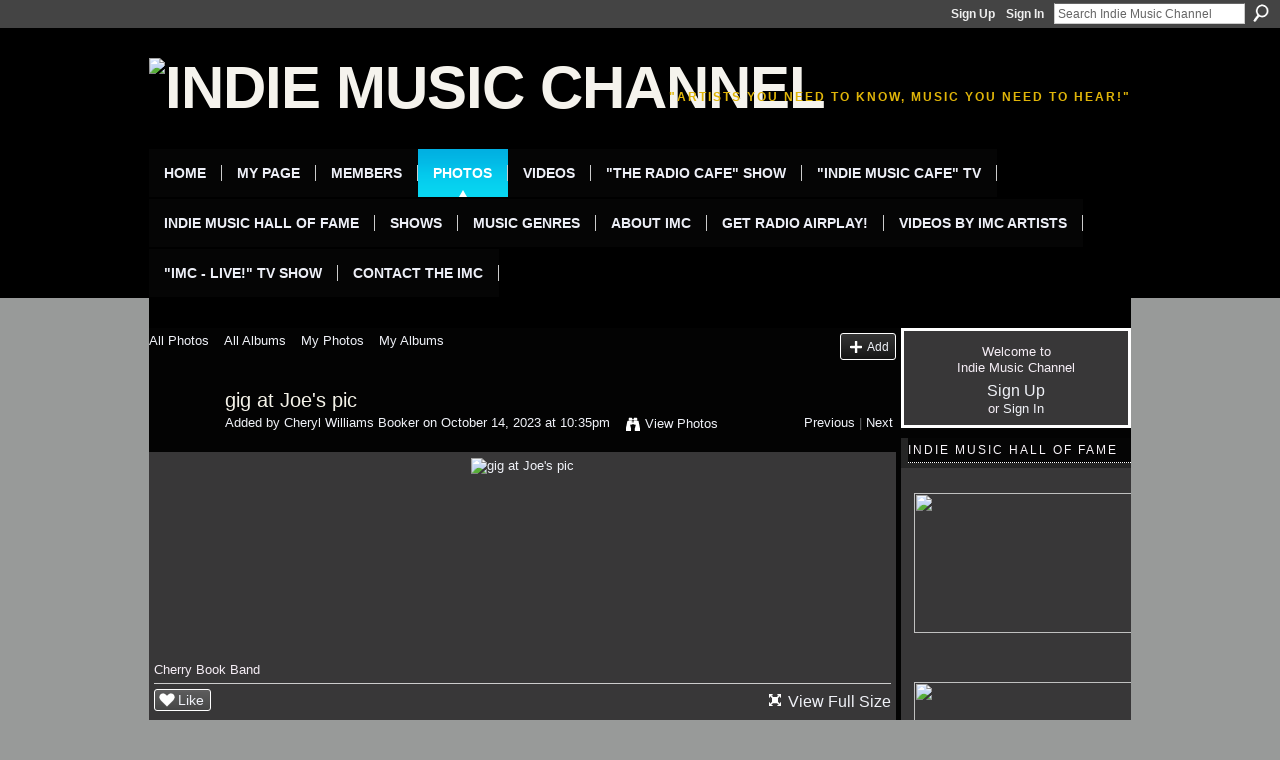

--- FILE ---
content_type: text/html; charset=UTF-8
request_url: https://www.indiemusicchannel.com/photo/gig-at-joe-s-pic?context=latest
body_size: 44705
content:
<!DOCTYPE html>
<html lang="en" xmlns:og="http://ogp.me/ns#" xmlns:fb="http://www.facebook.com/2008/fbml">
<head data-layout-view="default" class="xj_layout_head">
<script>
    window.dataLayer = window.dataLayer || [];
        </script>
<!-- Google Tag Manager -->
<script>(function(w,d,s,l,i){w[l]=w[l]||[];w[l].push({'gtm.start':
new Date().getTime(),event:'gtm.js'});var f=d.getElementsByTagName(s)[0],
j=d.createElement(s),dl=l!='dataLayer'?'&l='+l:'';j.async=true;j.src=
'https://www.googletagmanager.com/gtm.js?id='+i+dl;f.parentNode.insertBefore(j,f);
})(window,document,'script','dataLayer','GTM-T5W4WQ');</script>
<!-- End Google Tag Manager -->
        <meta http-equiv="Content-Type" content="text/html; charset=utf-8" />
    <title>gig at Joe&#039;s pic - Indie Music Channel</title>
    <link rel="icon" href="https://www.indiemusicchannel.com/favicon.ico" type="image/x-icon" />
    <link rel="SHORTCUT ICON" href="https://www.indiemusicchannel.com/favicon.ico" type="image/x-icon" />
    <meta name="description" content="Cherry Book Band" />
    <meta name="keywords" content="airplay, singers, indie, bands, music, radio" />
<meta name="title" content="gig at Joe&#039;s pic" />
<meta property="og:type" content="website" />
<meta property="og:url" content="https://www.indiemusicchannel.com/photo/gig-at-joe-s-pic?context=latest" />
<meta property="og:title" content="gig at Joe&#039;s pic" />
<meta property="og:image" content="https://storage.ning.com/topology/rest/1.0/file/get/12257398858?profile=RESIZE_180x180&amp;width=130">
<meta name="twitter:card" content="summary" />
<meta name="twitter:title" content="gig at Joe&#039;s pic" />
<meta name="twitter:description" content="Cherry Book Band" />
<meta name="twitter:image" content="https://storage.ning.com/topology/rest/1.0/file/get/12257398858?profile=RESIZE_180x180&amp;width=130" />
<link rel="image_src" href="https://storage.ning.com/topology/rest/1.0/file/get/12257398858?profile=RESIZE_180x180&amp;width=130" />
<script type="text/javascript">
    djConfig = { preventBackButtonFix: false, isDebug: false }
ning = {"CurrentApp":{"premium":true,"iconUrl":"https:\/\/storage.ning.com\/topology\/rest\/1.0\/file\/get\/2746192532?profile=UPSCALE_150x150","url":"httpsindiemusicchannel.ning.com","domains":["indiemusicchannel.com","www.indiemusicchannel.com"],"online":true,"privateSource":true,"id":"indiemusicchannel","appId":6385470,"description":"The Indie Music Channel is where you can find music, videos, info and more on the BEST independent singers and bands from around the world!","name":"Indie Music Channel","owner":"2c1b31uce2pxt","createdDate":"2011-03-16T02:44:12.059Z","runOwnAds":false,"category":{"airplay":null,"singers":null,"indie":null,"bands":null,"music":null,"radio":null},"tags":["airplay","singers","indie","bands","music","radio"]},"CurrentProfile":null,"maxFileUploadSize":7};
        (function(){
            if (!window.ning) { return; }

            var age, gender, rand, obfuscated, combined;

            obfuscated = document.cookie.match(/xgdi=([^;]+)/);
            if (obfuscated) {
                var offset = 100000;
                obfuscated = parseInt(obfuscated[1]);
                rand = obfuscated / offset;
                combined = (obfuscated % offset) ^ rand;
                age = combined % 1000;
                gender = (combined / 1000) & 3;
                gender = (gender == 1 ? 'm' : gender == 2 ? 'f' : 0);
                ning.viewer = {"age":age,"gender":gender};
            }
        })();

        if (window.location.hash.indexOf('#!/') == 0) {
        window.location.replace(window.location.hash.substr(2));
    }
    window.xg = window.xg || {};
xg.captcha = {
    'shouldShow': false,
    'siteKey': '6Ldf3AoUAAAAALPgNx2gcXc8a_5XEcnNseR6WmsT'
};
xg.addOnRequire = function(f) { xg.addOnRequire.functions.push(f); };
xg.addOnRequire.functions = [];
xg.addOnFacebookLoad = function (f) { xg.addOnFacebookLoad.functions.push(f); };
xg.addOnFacebookLoad.functions = [];
xg._loader = {
    p: 0,
    loading: function(set) {  this.p++; },
    onLoad: function(set) {
                this.p--;
        if (this.p == 0 && typeof(xg._loader.onDone) == 'function') {
            xg._loader.onDone();
        }
    }
};
xg._loader.loading('xnloader');
if (window.bzplcm) {
    window.bzplcm._profileCount = 0;
    window.bzplcm._profileSend = function() { if (window.bzplcm._profileCount++ == 1) window.bzplcm.send(); };
}
xg._loader.onDone = function() {
            if(window.bzplcm)window.bzplcm.start('ni');
        xg.shared.util.parseWidgets();    var addOnRequireFunctions = xg.addOnRequire.functions;
    xg.addOnRequire = function(f) { f(); };
    try {
        if (addOnRequireFunctions) { dojo.lang.forEach(addOnRequireFunctions, function(onRequire) { onRequire.apply(); }); }
    } catch (e) {
        if(window.bzplcm)window.bzplcm.ts('nx').send();
        throw e;
    }
    if(window.bzplcm) { window.bzplcm.stop('ni'); window.bzplcm._profileSend(); }
};
window.xn = { track: { event: function() {}, pageView: function() {}, registerCompletedFlow: function() {}, registerError: function() {}, timer: function() { return { lapTime: function() {} }; } } };</script>
<meta name="medium" content="image" /><link rel="alternate" type="application/atom+xml" title="Comments - gig at Joe&#039;s pic - Indie Music Channel" href="https://www.indiemusicchannel.com/photo/comment/feed?attachedTo=6385470%3APhoto%3A1213778&amp;xn_auth=no" />
<style type="text/css" media="screen,projection">
@import url("https://static.ning.com/socialnetworkmain/widgets/index/css/common-982.min.css?xn_version=3128532263");
@import url("https://static.ning.com/socialnetworkmain/widgets/photo/css/component.min.css?xn_version=3156643033");

</style>

<style type="text/css" media="screen,projection">
@import url("/generated-69468fc5f335c2-61151305-css?xn_version=202512201152");

</style>

<style type="text/css" media="screen,projection">
@import url("/generated-69468fc5c72058-12918423-css?xn_version=202512201152");

</style>

<!--[if IE 6]>
    <link rel="stylesheet" type="text/css" href="https://static.ning.com/socialnetworkmain/widgets/index/css/common-ie6.min.css?xn_version=463104712" />
<![endif]-->
<!--[if IE 7]>
<link rel="stylesheet" type="text/css" href="https://static.ning.com/socialnetworkmain/widgets/index/css/common-ie7.css?xn_version=2712659298" />
<![endif]-->
<link rel="EditURI" type="application/rsd+xml" title="RSD" href="https://www.indiemusicchannel.com/profiles/blog/rsd" />
</head>
<body>
<!-- Google Tag Manager (noscript) -->
<noscript><iframe src="https://www.googletagmanager.com/ns.html?id=GTM-T5W4WQ"
height="0" width="0" style="display:none;visibility:hidden"></iframe></noscript>
<!-- End Google Tag Manager (noscript) -->
    <div class="xj_before_content"><div id='fb-root'></div>
<script>
  window.fbAsyncInit = function () {
    FB.init({
      appId      : '119590028127255', 
      status     : true,   
      cookie     : true,   
      xfbml      : true, 
      version    : 'v2.3'  
    });
    var n = xg.addOnFacebookLoad.functions.length;
    for (var i = 0; i < n; i++) {
      xg.addOnFacebookLoad.functions[i]();
    }
    xg.addOnFacebookLoad = function (f) { f(); };
    xg.addOnFacebookLoad.functions = [];
  };
  (function() {
    var e = document.createElement('script');
    e.src = document.location.protocol + '//connect.facebook.net/en_US/sdk.js';
    e.async = true;
    document.getElementById('fb-root').appendChild(e);
  })();
</script>        <div id="xn_bar">
            <div id="xn_bar_menu">
                <div id="xn_bar_menu_branding" >
                                    </div>

                <div id="xn_bar_menu_more">
                    <form id="xn_bar_menu_search" method="GET" action="https://www.indiemusicchannel.com/main/search/search">
                        <fieldset>
                            <input type="text" name="q" id="xn_bar_menu_search_query" value="Search Indie Music Channel" _hint="Search Indie Music Channel" accesskey="4" class="text xj_search_hint" />
                            <a id="xn_bar_menu_search_submit" href="#" onclick="document.getElementById('xn_bar_menu_search').submit();return false">Search</a>
                        </fieldset>
                    </form>
                </div>

                            <ul id="xn_bar_menu_tabs">
                                            <li><a href="https://www.indiemusicchannel.com/main/authorization/signUp?target=https%3A%2F%2Fwww.indiemusicchannel.com%2Fphoto%2Fgig-at-joe-s-pic%3Fcontext%3Dlatest">Sign Up</a></li>
                                                <li><a href="https://www.indiemusicchannel.com/main/authorization/signIn?target=https%3A%2F%2Fwww.indiemusicchannel.com%2Fphoto%2Fgig-at-joe-s-pic%3Fcontext%3Dlatest">Sign In</a></li>
                                    </ul>
                        </div>
        </div>
        </div>
    <div class="xg_theme" data-layout-pack="brutus">
        <div id="xg_themebody">
            <div id="xg_ad_above_header" class="xg_ad xj_ad_above_header dy-displaynone">
                    
                </div>        
            <div id="xg_head">
                <div id="xg_masthead">
                    <h1 id="xg_sitename" class="xj_site_name"><a id="application_name_header_link" href="/"><img src="https://storage.ning.com/topology/rest/1.0/file/get/2153230948?profile=original" alt="Indie Music Channel"></a></h1>
                    <p id="xg_sitedesc" class="xj_site_desc">&quot;Artists you need to know, music you need to hear!&quot;</p>
                </div>
                <div id="xg_navigation" class="xj_navigation"><ul>
    <li id="xg_tab_main" class="xg_subtab"><a href="/" target="_blank"><span>Home</span></a></li><li id="xg_tab_profile" class="xg_subtab"><a href="/profiles"><span>My Page</span></a></li><li id="xg_tab_members" class="xg_subtab"><a href="/profiles/members/" target="_blank"><span>Members</span></a></li><li id="xg_tab_photo" class="xg_subtab this"><a href="/photo" target="_blank"><span>Photos</span></a></li><li id="xg_tab_video" class="xg_subtab"><a href="/video" target="_blank"><span>Videos</span></a></li><li id="xg_tab_xn14" class="xg_subtab"><a href="/theradiocafe"><span>&quot;The Radio Cafe&quot; show</span></a></li><li id="xg_tab_xn73" class="xg_subtab"><a href="/indiemusiccafe" target="_blank"><span>&quot;Indie Music Cafe&quot; TV</span></a></li><li id="xg_tab_xn71" class="xg_subtab"><a href="/page/indie-music-hall-of-fame-1"><span>Indie Music Hall Of Fame</span></a></li><li dojoType="SubTabHover" id="xg_tab_xn12" class="xg_subtab"><a href="/"><span>Shows</span></a><div class="xg_subtab" style="display:none;position:absolute;"><ul class="xg_subtab" style="display:block;" ><li style="list-style:none !important;display:block;text-align:left;"><a href="https://www.theradiocafe.com" target="_blank" style="float:none;"><span>&quot;TRC Top 10 Countdown&quot;</span></a></li></ul></div></li><li dojoType="SubTabHover" id="xg_tab_xn32" class="xg_subtab"><a href="/"><span>Music Genres</span></a><div class="xg_subtab" style="display:none;position:absolute;"><ul class="xg_subtab" style="display:block;" ><li style="list-style:none !important;display:block;text-align:left;"><a href="/profile/IMCAlternativeArtists" target="_blank" style="float:none;"><span>Featured Altern. Music</span></a></li><li style="list-style:none !important;display:block;text-align:left;"><a href="/profile/IMCChristianArtists" target="_blank" style="float:none;"><span>Featured Christian Music</span></a></li><li style="list-style:none !important;display:block;text-align:left;"><a href="/profile/IMCClassicalArtists" target="_blank" style="float:none;"><span>Featured Classical Music</span></a></li><li style="list-style:none !important;display:block;text-align:left;"><a href="/profile/IMCCountryArtists" target="_blank" style="float:none;"><span>Featured Country Artists</span></a></li><li style="list-style:none !important;display:block;text-align:left;"><a href="/profile/IMCTechnoArtists" target="_blank" style="float:none;"><span>Featured Dance/Techno</span></a></li><li style="list-style:none !important;display:block;text-align:left;"><a href="/profile/indiemusicchannelfolkartists" target="_blank" style="float:none;"><span>Featured Folk Artists</span></a></li><li style="list-style:none !important;display:block;text-align:left;"><a href="/profile/IMCHolidayMusic" target="_blank" style="float:none;"><span>Indie Holiday Music</span></a></li><li style="list-style:none !important;display:block;text-align:left;"><a href="/profile/IMCJazzArtists" target="_blank" style="float:none;"><span>Featured Jazz Artists</span></a></li><li style="list-style:none !important;display:block;text-align:left;"><a href="/profile/IndieMusicChannelPopArtists" target="_blank" style="float:none;"><span>Featured Pop Artists</span></a></li><li style="list-style:none !important;display:block;text-align:left;"><a href="/profile/IMCRBArtists" target="_blank" style="float:none;"><span>Featured R &amp; B Artists</span></a></li><li style="list-style:none !important;display:block;text-align:left;"><a href="/profile/IndieMusicChannelRapArtists" target="_blank" style="float:none;"><span>Featured Rap Artists</span></a></li><li style="list-style:none !important;display:block;text-align:left;"><a href="/profile/IMCRockArtists" target="_blank" style="float:none;"><span>Featured Rock Artists</span></a></li><li style="list-style:none !important;display:block;text-align:left;"><a href="/profile/IMCTeenArtists" target="_blank" style="float:none;"><span>Featured Teen Artists</span></a></li><li style="list-style:none !important;display:block;text-align:left;"><a href="/profile/IMCWorldMusicArtists" target="_blank" style="float:none;"><span>Featured World Music</span></a></li></ul></div></li><li id="xg_tab_xn20" class="xg_subtab"><a href="/page/about-imc-1" target="_blank"><span>About IMC</span></a></li><li id="xg_tab_xn21" class="xg_subtab"><a href="http://www.metromediaworldwide.com/radioairplay.html" target="_blank"><span>Get Radio Airplay!</span></a></li><li id="xg_tab_xn44" class="xg_subtab"><a href="/page/vip-page" target="_blank"><span>Videos by IMC Artists</span></a></li><li id="xg_tab_xn54" class="xg_subtab"><a href="/page/imc-live-tv-show-1" target="_blank"><span>&quot;IMC - Live!&quot; TV Show</span></a></li><li id="xg_tab_xn61" class="xg_subtab"><a href="/page/contact-the-imc-1" target="_blank"><span>Contact The IMC</span></a></li></ul>
</div>
            </div>
            <div id="xg_ad_below_header" class="xg_ad xj_ad_below_header dy-displaynone">
                        
                    </div>
            <div id="xg" class="xg_widget_photo xg_widget_photo_photo xg_widget_photo_photo_show">
            	 
                <div id="xg_body">
                   
                    <div class="xj_notifications"></div>
                    <div class="xg_column xg_span-16" id="column1">
                        <div id="xg_canvas" class="xj_canvas">
                            <div id="photo_page_body" data-jsPhotoGallery="yes">
<ul class="navigation easyclear"><li><a href="https://www.indiemusicchannel.com/photo">All Photos</a></li><li><a href="https://www.indiemusicchannel.com/photo/album/list">All Albums</a></li><li><a href="https://www.indiemusicchannel.com/photo/photo/listForContributor?">My Photos</a></li><li><a href="https://www.indiemusicchannel.com/photo/album/listForOwner?">My Albums</a></li><li class="right xg_lightborder navbutton"><a href="https://www.indiemusicchannel.com/photo/photo/chooseUploader" class="xg_sprite xg_sprite-add">Add</a></li></ul>    <div class="xg_headline xg_headline-img xg_headline-2l">
    <div class="ib"><span class="xg_avatar"><a class="fn url" href="http://www.indiemusicchannel.com/profile/CherylWilliamsBooker"  title="Cheryl Williams Booker"><span class="table_img dy-avatar dy-avatar-64 "><img  class="photo photo" src="https://storage.ning.com/topology/rest/1.0/file/get/10657445700?profile=RESIZE_64x64&amp;width=64&amp;height=64&amp;crop=1%3A1" alt="" /></span></a></span></div>
<div class="tb"><h1>gig at Joe&#039;s pic</h1>
        <ul class="navigation byline">
            <li><a class="nolink">Added by </a><a href="/profile/CherylWilliamsBooker">Cheryl Williams Booker</a><a class="nolink"> on October 14, 2023 at 10:35pm</a></li>
            <li><a class="xg_sprite xg_sprite-view" href="https://www.indiemusicchannel.com/photo/photo/listForContributor?screenName=3d63sumglgduf">View Photos</a></li>
            <li class="right"><a id="previous_photo_link" title="Previous" href="https://www.indiemusicchannel.com/photo/gig-at-joe-s-pic/prev?context=latest">Previous</a> <a class="disabled nolink">|</a> <a id="next_photo_link" title="Next" href="https://www.indiemusicchannel.com/photo/gig-at-joe-s-pic/next?context=latest">Next</a></li>
        </ul>
    </div>
</div>
<div class="xg_module xg_module_with_dialog">
    <div class="xg_module_body">
        <div class="imgarea" >
            <p class="small last-child nobr right"></p>
            <div class="mainimg easyclear">
                <div class="photo ">

            <a href="https://www.indiemusicchannel.com/photo/gig-at-joe-s-pic/next?context=latest" class="next_photo_link">        <img style="" width="737" alt="gig at Joe&#039;s pic" src="https://storage.ning.com/topology/rest/1.0/file/get/12257398858?profile=RESIZE_930x&amp;width=737" />
        </a>    </div>            </div>
            <div class="xg_user_generated"><p class="description">Cherry Book Band</p></div>
            <div class="left-panel">
                <div class="likebox likebox-ning">
    <div class="ning-like">
                <div class="xg_lightborder like-button like-button-1">
            <a data-content-id="6385470:Photo:1213778"
                        data-content-type="Photo"
                        data-sign-up-url="https://www.indiemusicchannel.com/main/authorization/signUp?target=https%3A%2F%2Fwww.indiemusicchannel.com%2Fphoto%2Fgig-at-joe-s-pic%3Fcontext%3Dlatest"
                        data-like-url="/main/like/like"
                        data-unlike-url="/main/like/unlike"
                        data-track='{"category":"Likes","action":"Like","label":"","ga4":{"event":"like"}}'                                                data-page-type="detail" class="xg_sprite" href="#">
                Like            </a>
        </div>
                <div class="like-count dy-displaynone">
            <a href="#" class="view-liked" _id="6385470:Photo:1213778">0 members like this</a>
        </div>
    </div>
</div>
                                    <p class="share-links clear">
                        <a href="http://www.myspace.com/Modules/PostTo/Pages/?t=gig%20at%20Joe%27s%20pic&c=Check%20out%20%22gig%20at%20Joe%27s%20pic%22%20on%20Indie%20Music%20Channel&u=https%3A%2F%2Fwww.indiemusicchannel.com%2Fxn%2Fdetail%2F6385470%3APhoto%3A1213778&l=2" class="post_to_myspace" target="_blank">MySpace</a>            <script>!function(d,s,id){var js,fjs=d.getElementsByTagName(s)[0];if(!d.getElementById(id)){js=d.createElement(s);js.id=id;js.src="//platform.twitter.com/widgets.js";fjs.parentNode.insertBefore(js,fjs);}}(document,"script","twitter-wjs");</script>
                    <span class="xg_tweet">
        <a href="https://twitter.com/share" class="post_to_twitter twitter-share-button" target="_blank"
            data-text="Checking out &quot;gig at Joe&#039;s pic&quot; on Indie Music Channel:" data-url="https://www.indiemusicchannel.com/photo/gig-at-joe-s-pic" data-count="none" data-dnt="true">Tweet</a>
        </span>
        <span class="google-plusone" data-content-type="Photo" data-content-id="6385470:Photo:1213778" data-page-type="detail">
    <g:plusone callback="xg_index_googlePlusOne_onPlusOne" size="medium" count="false" href="https://www.indiemusicchannel.com/xn/detail/6385470:Photo:1213778"></g:plusone>
</span>

        <a class="post_to_facebook xj_post_to_facebook_stream dy-displaynone" href="http://www.facebook.com/share.php?u=https%3A%2F%2Fwww.indiemusicchannel.com%2Fphoto%2Fgig-at-joe-s-pic%3Fxg_source%3Dfacebook&amp;t=gig%20at%20Joe%27s%20pic%20on%20Indie%20Music%20Channel"
                _args="{&quot;name&quot;:&quot;gig at Joe&#039;s pic on Indie Music Channel&quot;,&quot;href&quot;:&quot;https:\/\/www.indiemusicchannel.com\/photo\/gig-at-joe-s-pic?xg_source=facebook&quot;,&quot;description&quot;:&quot;Cherry Book Band&quot;,&quot;media&quot;:[{&quot;type&quot;:&quot;image&quot;,&quot;src&quot;:&quot;https:\/\/storage.ning.com\/topology\/rest\/1.0\/file\/get\/12257398858?profile=RESIZE_180x180&amp;width=130&quot;,&quot;href&quot;:&quot;https:\/\/www.indiemusicchannel.com\/photo\/gig-at-joe-s-pic?xg_source=facebook&quot;}],&quot;actionLink&quot;:{&quot;text&quot;:&quot;View Photo&quot;,&quot;href&quot;:&quot;https:\/\/www.indiemusicchannel.com\/photo\/gig-at-joe-s-pic?xg_source=facebook&quot;},&quot;log&quot;:{&quot;module&quot;:&quot;photo&quot;,&quot;page&quot;:&quot;photo&quot;,&quot;action&quot;:&quot;show&quot;},&quot;private&quot;:false,&quot;user&quot;:null,&quot;contentId&quot;:null,&quot;display&quot;:false,&quot;userMessage&quot;:&quot;&quot;,&quot;pageId&quot;:null,&quot;text&quot;:&quot;Facebook&quot;}"
                >Facebook</a>
            <a class="post_to_facebook xj_post_to_facebook_stream " href="http://www.facebook.com/share.php?u=https%3A%2F%2Fwww.indiemusicchannel.com%2Fphoto%2Fgig-at-joe-s-pic%3Fxg_source%3Dfacebook&amp;t=gig%20at%20Joe%27s%20pic%20on%20Indie%20Music%20Channel"
                _args="{&quot;name&quot;:&quot;gig at Joe&#039;s pic on Indie Music Channel&quot;,&quot;href&quot;:&quot;https:\/\/www.indiemusicchannel.com\/photo\/gig-at-joe-s-pic?xg_source=facebook&quot;,&quot;description&quot;:&quot;Cherry Book Band&quot;,&quot;media&quot;:[{&quot;type&quot;:&quot;image&quot;,&quot;src&quot;:&quot;https:\/\/storage.ning.com\/topology\/rest\/1.0\/file\/get\/12257398858?profile=RESIZE_180x180&amp;width=130&quot;,&quot;href&quot;:&quot;https:\/\/www.indiemusicchannel.com\/photo\/gig-at-joe-s-pic?xg_source=facebook&quot;}],&quot;actionLink&quot;:{&quot;text&quot;:&quot;View Photo&quot;,&quot;href&quot;:&quot;https:\/\/www.indiemusicchannel.com\/photo\/gig-at-joe-s-pic?xg_source=facebook&quot;},&quot;log&quot;:{&quot;module&quot;:&quot;photo&quot;,&quot;page&quot;:&quot;photo&quot;,&quot;action&quot;:&quot;show&quot;},&quot;private&quot;:false,&quot;user&quot;:null,&quot;contentId&quot;:null,&quot;userMessage&quot;:&quot;&quot;,&quot;pageId&quot;:null,&quot;text&quot;:&quot;Facebook&quot;,&quot;display&quot;:null}"
                >Facebook</a>
    <div class="likebox">
    <div class="facebook-like" data-content-type="Photo" data-content-id="6385470:Photo:1213778" data-page-type="detail">
        <fb:like href="https://www.indiemusicchannel.com/xn/detail/6385470:Photo:1213778" layout="button_count" show_faces="false" width="450"></fb:like>
    </div>
</div>
                    </p>
                                <p class="small dy-clear view-count-container">
    <span class="view-count-label">Views:</span> <span class="view-count">2</span></p>

            </div>
            <div class="right-panel">
                <div class="edit_options">
                    <a target="_blank" class="xg_sprite xg_sprite-view-fullsize" href="https://storage.ning.com/topology/rest/1.0/file/get/12257398858?profile=original">View Full Size</a>
                    <div dojoType="OptionBox" style="display: none;">
                        <ul class="nobullets last-child">
                                                                                </ul>
                    </div>
                </div>
                <p class="small object-detail">
                                            <span id="tagsList" style="display:none">Tags:<br/></span>
                                        
                </p>
                <div id="map_container" class="xg_lightborder" style="display:none; width:230px; height:230px;"></div>            </div>
        </div>
    </div>
</div>

        <div class="xg_module">
                                        <div class="xg_module_body">
                    <p id="add-comment">Comment</p>
                                            <div class="comment-join">
                            <h3>You need to be a member of Indie Music Channel to add comments!</h3>
                                                <p><a href="https://www.indiemusicchannel.com/main/authorization/signUp?target=https%3A%2F%2Fwww.indiemusicchannel.com%2Fphoto%2Fgig-at-joe-s-pic%3Fcontext%3Dlatest">Join Indie Music Channel</a></p>
                                                </div>
                                                        </div>
                    <div class="xg_module_body" id="comments" style="display: none" _numComments="0" _scrollTo="">
                    </div>
            </div>
    <script type="text/javascript">xg.addOnRequire(function() { xg.photo.photo.show.incrementViewCount('6385470:Photo:1213778'); });</script>
</div>

                        </div>
                    </div>
                    <div class="xg_column xg_span-5 xg_last" id="column2">
                        <div class="xj_user_info">    <div class="xg_module" id="xg_module_account">
        <div class="xg_module_body xg_signup xg_lightborder">
            <p>Welcome to<br />Indie Music Channel</p>
                        <p class="last-child"><big><strong><a href="https://www.indiemusicchannel.com/main/authorization/signUp?target=https%3A%2F%2Fwww.indiemusicchannel.com%2Fphoto%2Fgig-at-joe-s-pic%3Fcontext%3Dlatest">Sign Up</a></strong></big><br/>or <a href="https://www.indiemusicchannel.com/main/authorization/signIn?target=https%3A%2F%2Fwww.indiemusicchannel.com%2Fphoto%2Fgig-at-joe-s-pic%3Fcontext%3Dlatest" style="white-space:nowrap">Sign In</a></p>
                    </div>
    </div>
</div>
                        <div class="xj_sidebar_content"><div class="xg_module html_module module_text xg_reset" data-module_name="text"
        >
        <div class="xg_module_head"><h2>INDIE MUSIC HALL OF FAME</h2></div>
        <div class="xg_module_body xg_user_generated">
            <p></p>
<p><a href="https://www.theindiemusicchannel.tv/imca2025winners.html" target="_blank" rel="noopener"><img src="https://storage.ning.com/topology/rest/1.0/file/get/13703158859?profile=RESIZE_710x" class="align-center" width="237" height="140"  /></a></p>
<p></p>
<p></p>
<p><a href="https://www.theradiomusicawards.com/" target="_blank" rel="noopener"><img src="https://storage.ning.com/topology/rest/1.0/file/get/13528472670?profile=RESIZE_710x" width="229" class="align-center" height="153"  /></a></p>
<p></p>
<p></p>
<p><a href="https://www.theindiemusicchannel.tv/imca2024winners.html" target="_blank" rel="noopener"><img src="https://storage.ning.com/topology/rest/1.0/file/get/12910829665?profile=RESIZE_710x" width="255" height="158" class="align-center"  /></a></p>
<p></p>
<p><a href="https://www.theradiomusicawards.com/althmwins2024.html" target="_blank" rel="noopener"><img src="https://storage.ning.com/topology/rest/1.0/file/get/13397895684?profile=RESIZE_710x" class="align-full" width="230" height="153"  /></a></p>
<p><a href="http://www.theindiemusicchannel.tv/imca2023winners.html" target="_blank" rel="noopener"><img src="https://storage.ning.com/topology/rest/1.0/file/get/12217194260?profile=RESIZE_710x" class="align-center"  /></a></p>
<p></p>
<p><a href="http://www.theradiomusicawards.com/" target="_blank" rel="noopener"><img src="https://storage.ning.com/topology/rest/1.0/file/get/11004222478?profile=RESIZE_710x" class="align-center"  /></a></p>
<p></p>
<p><a href="http://www.theindiemusicchannel.tv/imca2022winnerslistalt.html" target="_blank" rel="noopener"><img src="https://storage.ning.com/topology/rest/1.0/file/get/10804620675?profile=RESIZE_710x" class="align-center"  /></a></p>
<p><a href="https://www.indiemusichalloffame.com/" target="_blank" rel="noopener"><img src="https://storage.ning.com/topology/rest/1.0/file/get/8127172867?profile=RESIZE_710x" class="align-center" width="213" height="183"  /></a></p>
<p><a href="https://www.indiemusichalloffame.com/" target="_blank" rel="noopener"></a></p>
<p><a href="https://www.theradiomusicawards.com/althmwins2022.html" target="_blank" rel="noopener"><img src="https://storage.ning.com/topology/rest/1.0/file/get/10184699279?profile=RESIZE_710x" width="189" class="align-center"  /></a></p>
<p></p>
<p><a href="http://www.theindiemusicchannel.tv/imca2021winnerslist.html" target="_blank" rel="noopener"><img src="https://storage.ning.com/topology/rest/1.0/file/get/9540868652?profile=RESIZE_710x" class="align-center" width="202" height="140"  /></a></p>
        </div>
        </div>
<div class="xg_module html_module module_text xg_reset" data-module_name="text"
        >
        <div class="xg_module_head"><h2>Radio Stations</h2></div>
        <div class="xg_module_body xg_user_generated">
            <p><a href="https://www.iheart.com/podcast/269-the-radio-cafe-top-10-coun-30674843/" target="_blank" rel="noopener"><img src="https://storage.ning.com/topology/rest/1.0/file/get/9316787697?profile=RESIZE_710x" width="198" height="51" class="align-center"  /></a></p>
<p></p>
<p><iframe allow="autoplay" width="100%" height="300" src="https://www.iheart.com/podcast/269-indie-music-channel-68526259/?embed=true" frameborder="0" _origwidth="100"></iframe></p>
<p></p>
<p></p>
<p><a href="https://www.metromediaworldwide.com/airplaysubmissionform.html" target="_blank" rel="noopener"><img src="https://storage.ning.com/topology/rest/1.0/file/get/2219644147?profile=RESIZE_320x320" width="190" class="align-center"  /></a></p>
<p><a href="https://www.metromediaworldwide.com/airplaysubmissionform.html" target="_blank" rel="noopener"><img src="https://storage.ning.com/topology/rest/1.0/file/get/2058023875?profile=RESIZE_320x320" width="184" class="align-center"  /></a><a href="http://www.mix1063fm.com/common/page.php?id=221" target="_blank" rel="noopener"></a></p>
<p><a href="https://www.metromediaworldwide.com/airplaysubmissionform.html" target="_blank" rel="noopener"><img src="https://storage.ning.com/topology/rest/1.0/file/get/2219644092?profile=RESIZE_320x320" width="184" class="align-center"  /></a></p>
<p><a href="https://www.metromediaworldwide.com/airplaysubmissionform.html" target="_blank" rel="noopener"><img src="https://storage.ning.com/topology/rest/1.0/file/get/2058023729?profile=RESIZE_320x320" width="193" class="align-center"  /></a></p>
<p><a href="https://www.metromediaworldwide.com/airplaysubmissionform.html" target="_blank" rel="noopener"><img src="https://storage.ning.com/topology/rest/1.0/file/get/2219644353?profile=RESIZE_180x180" width="175" class="align-center"  /></a></p>
<p><a href="https://www.metromediaworldwide.com/airplaysubmissionform.html" target="_blank" rel="noopener"><img src="https://storage.ning.com/topology/rest/1.0/file/get/2219644322?profile=RESIZE_320x320" width="180" class="align-center"  /></a></p>
<p>&#160;</p>
<p></p>
<p><em><a href="http://www.theindiemusicchannel.tv/demoevaluation.html" target="_blank" rel="noopener"><img src="https://storage.ning.com/topology/rest/1.0/file/get/2219644399?profile=RESIZE_320x320" width="220" class="align-center"  /></a></em></p>
<p></p>
<p></p>
<p><em>Catch the&#160;<strong><span style="text-decoration: underline;">HIT</span></strong> radio show that plays only the <strong><span style="text-decoration: underline;">BEST</span></strong> in <strong>Indie Music</strong>!<a href="http://www.theindiemusicchannel.com/trctop10.htm" target="_blank" rel="noopener"></a></em>&#160; &#160; &#160; &#160; &#160; &#160; &#160; &#160;</p>
<p></p>
<p><a href="http://www.theradiocafe.com" target="_blank" rel="noopener"><img src="https://storage.ning.com/topology/rest/1.0/file/get/9310722461?profile=RESIZE_710x" class="align-full" width="335" height="203"  /></a></p>
<p>&#160;&#160;&#160;&#160;&#160;&#160;&#160;&#160;&#160;&#160;&#160;&#160;&#160;&#160;<a href="http://www.theindiemusicchannel.com/trctop10.htm" target="_blank" rel="noopener"></a></p>
<p>&#160;&#160;&#160;&#160;&#160;&#160;&#160;&#160;&#160;&#160;&#160; &#160;&#160;&#160;&#160;&#160;&#160;&#160;&#160;&#160;&#160;&#160; &#160;&#160;&#160;&#160;&#160;&#160;&#160;&#160;&#160;&#160;&#160; <a href="http://www.theradiocafe.com" target="_blank" rel="noopener"><img src="https://storage.ning.com/topology/rest/1.0/file/get/2058026256?profile=RESIZE_710x" width="183" class="align-center"  /></a>&#160;&#160;&#160;&#160;&#160;&#160;&#160;&#160;&#160;&#160;&#160;&#160;&#160;&#160;&#160;&#160;&#160;&#160;&#160;&#160;&#160;&#160;&#160;&#160;&#160;&#160;&#160;<br />
&#160;&#160;&#160;&#160;&#160;&#160;&#160;&#160;&#160;&#160;&#160;&#160;&#160;&#160;&#160;&#160;&#160;&#160;&#160;&#160;&#160;&#160;&#160;&#160;&#160;&#160;&#160;&#160;&#160;&#160;&#160;</p>
<p></p>
        </div>
        </div>
<div class="xg_module html_module module_text xg_reset" data-module_name="text"
        >
        <div class="xg_module_head"><h2>Recommended Partners</h2></div>
        <div class="xg_module_body xg_user_generated">
            <p>&#160;&#160;&#160;&#160;&#160;&#160;&#160;&#160;&#160;&#160;&#160;&#160;&#160;&#160;&#160;&#160;&#160;&#160;&#160;&#160;&#160;&#160;&#160;&#160;&#160;&#160;<a href="http://www.drinkhint.com" target="_blank" rel="noopener"><img width="152" class="align-center" src="https://storage.ning.com/topology/rest/1.0/file/get/2219645756?profile=RESIZE_180x180"  /></a>The Official Water of the Indie Music Channel&#160; &#160; &#160; &#160; &#160; &#160; &#160; &#160; &#160; &#160; &#160; &#160; &#160; &#160; &#160; &#160; &#160; &#160; &#160; &#160; &#160; &#160; &#160; &#160; &#160; &#160; &#160; &#160; &#160; &#160; &#160; &#160; &#160; &#160; &#160; &#160; &#160; &#160; &#160; &#160; &#160; &#160; &#160; &#160; &#160; &#160; &#160; &#160; &#160; &#160; &#160; &#160; &#160; &#160; &#160; &#160; &#160; &#160; &#160; &#160; &#160; &#160; &#160; &#160; &#160; &#160; &#160; &#160; &#160; &#160; &#160; &#160; &#160; &#160; &#160;</p>
        </div>
        </div>
<div class="xg_module html_module module_text xg_reset" data-module_name="text"
        >
            <div class="xg_module_body xg_user_generated">
            <p><a href="http://www.theindiemusicchannel.tv/demoevaluation.html" target="_blank" rel="noopener"><img src="https://storage.ning.com/topology/rest/1.0/file/get/2219645938?profile=RESIZE_320x320" width="220" class="align-center"  /></a></p>
        </div>
        </div>
<div class="xg_module module_events" data-module_name="events">
    <div class="xg_module_head">
        <h2>Events</h2>
    </div>
    <div class="xg_module_body body_list">
        <div class="wrap easyclear xg_lightborder last-child"><ul class="clist"><li>
        <div class="tb">        <h3><a href="https://www.indiemusicchannel.com/events/running-late-just-joined-check">Running Late Just Joined, Check Us Out! (We Got A Sax and Cello!!!)</a></h3>
        <p>
            <a href="https://www.indiemusicchannel.com/events/event/listByDate?date=2011-05-02">May 2, 2011</a> at 6pm to <a href="https://www.indiemusicchannel.com/events/event/listByDate?date=2105-05-02">May 2, 2105</a> at 7pm – <a href="https://www.indiemusicchannel.com/events/event/listByLocation?location=The+Internet">The Internet</a>        </p>
                            <span class="reactions">
                    <a href="https://www.indiemusicchannel.com/events/running-late-just-joined-check#comments" data-page-type="detail" class="xg_sprite xg_sprite-comment">1 <span class='details'>Comment</span></a>
                                <a href="https://www.indiemusicchannel.com/events/running-late-just-joined-check" data-content-id="6385470:Event:42986" data-content-type="Event" data-sign-up-url="https://www.indiemusicchannel.com/main/authorization/signUp?target=https%3A%2F%2Fwww.indiemusicchannel.com%2Fphoto%2Fgig-at-joe-s-pic%3Fcontext%3Dlatest" data-page-type="detail" class="xg_sprite like-link-1 like-link">
                    17 <span class='details'>Likes</span>
                </a>
                </span>
    </div></li>
</ul></div>    </div>
    <div class="xg_module_foot">
        <ul>
                            <li class="left"><a href="https://www.indiemusicchannel.com/events/event/new?cancelTarget=https%3A%2F%2Fwww.indiemusicchannel.com%2Fphoto%2Fgig-at-joe-s-pic%3Fcontext%3Dlatest" class="xg_sprite xg_sprite-add">Add an Event</a></li>
                                <li class="right"><a href="https://www.indiemusicchannel.com/events/event/listUpcoming">View All</a></li>
                        </ul>
    </div>
</div>
</div>
                    </div>
                </div>
            </div>
            <div id="xg_foot">
                <div id="xg_footcontent">
                    <div class="xj_foot_content"><p class="left">
    © 2026             &nbsp; Created by <a href="/profile/christopherewing">Christopher Ewing</a>.            &nbsp;
    Powered by<a class="poweredBy-logo" href="https://www.ning.com/" title="" alt="" rel="dofollow">
    <img class="poweredbylogo" width="87" height="15" src="https://static.ning.com/socialnetworkmain/widgets/index/gfx/Ning_MM_footer_wht@2x.png?xn_version=2105418020"
         title="Ning Website Builder" alt="Website builder | Create website | Ning.com">
</a>    </p>
    <p class="right xg_lightfont">
                    <a href="https://www.indiemusicchannel.com/main/embeddable/list">Badges</a> &nbsp;|&nbsp;
                        <a href="https://www.indiemusicchannel.com/main/authorization/signUp?target=https%3A%2F%2Fwww.indiemusicchannel.com%2Fmain%2Findex%2Freport" dojoType="PromptToJoinLink" _joinPromptText="Please sign up or sign in to complete this step." _hasSignUp="true" _signInUrl="https://www.indiemusicchannel.com/main/authorization/signIn?target=https%3A%2F%2Fwww.indiemusicchannel.com%2Fmain%2Findex%2Freport">Report an Issue</a> &nbsp;|&nbsp;
                        <a href="https://www.indiemusicchannel.com/main/authorization/termsOfService?previousUrl=https%3A%2F%2Fwww.indiemusicchannel.com%2Fphoto%2Fgig-at-joe-s-pic%3Fcontext%3Dlatest">Terms of Service</a>
            </p>
</div>
                </div>
            </div>
			<div id="xg_ad_below_footer" class="xg_ad xj_ad_below_footer dy-displaynone">
				
			</div>
        </div>
    </div>
    <div class="xj_after_content"><div id="xj_baz17246" class="xg_theme"></div>
<div id="xg_overlay" style="display:none;">
<!--[if lte IE 6.5]><iframe></iframe><![endif]-->
</div>
<!--googleoff: all--><noscript>
	<style type="text/css" media="screen">
        #xg { position:relative;top:120px; }
        #xn_bar { top:120px; }
	</style>
	<div class="errordesc noscript">
		<div>
            <h3><strong>Hello, you need to enable JavaScript to use Indie Music Channel.</strong></h3>
            <p>Please check your browser settings or contact your system administrator.</p>
			<img src="/xn_resources/widgets/index/gfx/jstrk_off.gif" alt="" height="1" width="1" />
		</div>
	</div>
</noscript><!--googleon: all-->
<script type="text/javascript" src="https://static.ning.com/socialnetworkmain/widgets/lib/core.min.js?xn_version=1651386455"></script>        <script>
            var sources = ["https:\/\/static.ning.com\/socialnetworkmain\/widgets\/lib\/js\/jquery\/jquery.ui.widget.js?xn_version=202512201152","https:\/\/static.ning.com\/socialnetworkmain\/widgets\/lib\/js\/jquery\/jquery.iframe-transport.js?xn_version=202512201152","https:\/\/static.ning.com\/socialnetworkmain\/widgets\/lib\/js\/jquery\/jquery.fileupload.js?xn_version=202512201152","https:\/\/storage.ning.com\/topology\/rest\/1.0\/file\/get\/12882180500?profile=original&r=1724772597","https:\/\/storage.ning.com\/topology\/rest\/1.0\/file\/get\/11108758890?profile=original&r=1684134886","https:\/\/storage.ning.com\/topology\/rest\/1.0\/file\/get\/11108760272?profile=original&r=1684134887","https:\/\/storage.ning.com\/topology\/rest\/1.0\/file\/get\/11108750300?profile=original&r=1684134876"];
            var numSources = sources.length;
                        var heads = document.getElementsByTagName('head');
            var node = heads.length > 0 ? heads[0] : document.body;
            var onloadFunctionsObj = {};

            var createScriptTagFunc = function(source) {
                var script = document.createElement('script');
                
                script.type = 'text/javascript';
                                var currentOnLoad = function() {xg._loader.onLoad(source);};
                if (script.readyState) { //for IE (including IE9)
                    script.onreadystatechange = function() {
                        if (script.readyState == 'complete' || script.readyState == 'loaded') {
                            script.onreadystatechange = null;
                            currentOnLoad();
                        }
                    }
                } else {
                   script.onerror = script.onload = currentOnLoad;
                }

                script.src = source;
                node.appendChild(script);
            };

            for (var i = 0; i < numSources; i++) {
                                xg._loader.loading(sources[i]);
                createScriptTagFunc(sources[i]);
            }
        </script>
    <script type="text/javascript">
if (!ning._) {ning._ = {}}
ning._.compat = { encryptedToken: "<empty>" }
ning._.CurrentServerTime = "2026-01-26T11:58:43+00:00";
ning._.probableScreenName = "";
ning._.domains = {
    base: 'ning.com',
    ports: { http: '80', ssl: '443' }
};
ning.loader.version = '202512201152'; // DEP-251220_1:477f7ee 33
djConfig.parseWidgets = false;
</script>
        <script type="text/javascript">
          (function() {
            var po = document.createElement('script'); po.type = 'text/javascript'; po.async = true;
            po.src = 'https://apis.google.com/js/plusone.js';
            var s = document.getElementsByTagName('script')[0]; s.parentNode.insertBefore(po, s);
          })();
        </script>
        <script type="text/javascript">
        xg.token = '';
xg.canTweet = false;
xg.cdnHost = 'static.ning.com';
xg.version = '202512201152';
xg.useMultiCdn = true;
xg.staticRoot = 'socialnetworkmain';
xg.xnTrackHost = null;
    xg.cdnDefaultPolicyHost = 'static';
    xg.cdnPolicy = [];
xg.global = xg.global || {};
xg.global.currentMozzle = 'photo';
xg.global.userCanInvite = false;
xg.global.requestBase = '';
xg.global.locale = 'en_US';
xg.num_thousand_sep = ",";
xg.num_decimal_sep = ".";
(function() {
    dojo.addOnLoad(function() {
        if(window.bzplcm) { window.bzplcm.ts('hr'); window.bzplcm._profileSend(); }
            });
            ning.loader.require('xg.index.like.likeButton', 'xg.index.googlePlusOne', 'xg.shared.PostToFacebookStreamLink', 'xg.index.facebookLike', 'xg.index.like.desktopLike', function() { xg._loader.onLoad('xnloader'); });
    })();    </script>
<script type="text/javascript">

  var _gaq = _gaq || [];
  _gaq.push(['_setAccount', 'UA-23091459-1']);
  _gaq.push(['_trackPageview']);

  (function() {
    var ga = document.createElement('script'); ga.type = 'text/javascript'; ga.async = true;
    ga.src = ('https:' == document.location.protocol ? 'https://ssl' : 'http://www') + '.google-analytics.com/ga.js';
    var s = document.getElementsByTagName('script')[0]; s.parentNode.insertBefore(ga, s);
  })();

</script><script>
    document.addEventListener("DOMContentLoaded", function () {
        if (!dataLayer) {
            return;
        }
        var handler = function (event) {
            var element = event.currentTarget;
            if (element.hasAttribute('data-track-disable')) {
                return;
            }
            var options = JSON.parse(element.getAttribute('data-track'));
            dataLayer.push({
                'event'         : 'trackEvent',
                'eventType'     : 'googleAnalyticsNetwork',
                'eventCategory' : options && options.category || '',
                'eventAction'   : options && options.action || '',
                'eventLabel'    : options && options.label || '',
                'eventValue'    : options && options.value || ''
            });
            if (options && options.ga4) {
                dataLayer.push(options.ga4);
            }
        };
        var elements = document.querySelectorAll('[data-track]');
        for (var i = 0; i < elements.length; i++) {
            elements[i].addEventListener('click', handler);
        }
    });
</script>

</div>
</body>
</html>


--- FILE ---
content_type: text/html; charset=utf-8
request_url: https://accounts.google.com/o/oauth2/postmessageRelay?parent=https%3A%2F%2Fwww.indiemusicchannel.com&jsh=m%3B%2F_%2Fscs%2Fabc-static%2F_%2Fjs%2Fk%3Dgapi.lb.en.2kN9-TZiXrM.O%2Fd%3D1%2Frs%3DAHpOoo_B4hu0FeWRuWHfxnZ3V0WubwN7Qw%2Fm%3D__features__
body_size: 162
content:
<!DOCTYPE html><html><head><title></title><meta http-equiv="content-type" content="text/html; charset=utf-8"><meta http-equiv="X-UA-Compatible" content="IE=edge"><meta name="viewport" content="width=device-width, initial-scale=1, minimum-scale=1, maximum-scale=1, user-scalable=0"><script src='https://ssl.gstatic.com/accounts/o/2580342461-postmessagerelay.js' nonce="6VLaaD9Q3F3A11vBvr29BQ"></script></head><body><script type="text/javascript" src="https://apis.google.com/js/rpc:shindig_random.js?onload=init" nonce="6VLaaD9Q3F3A11vBvr29BQ"></script></body></html>